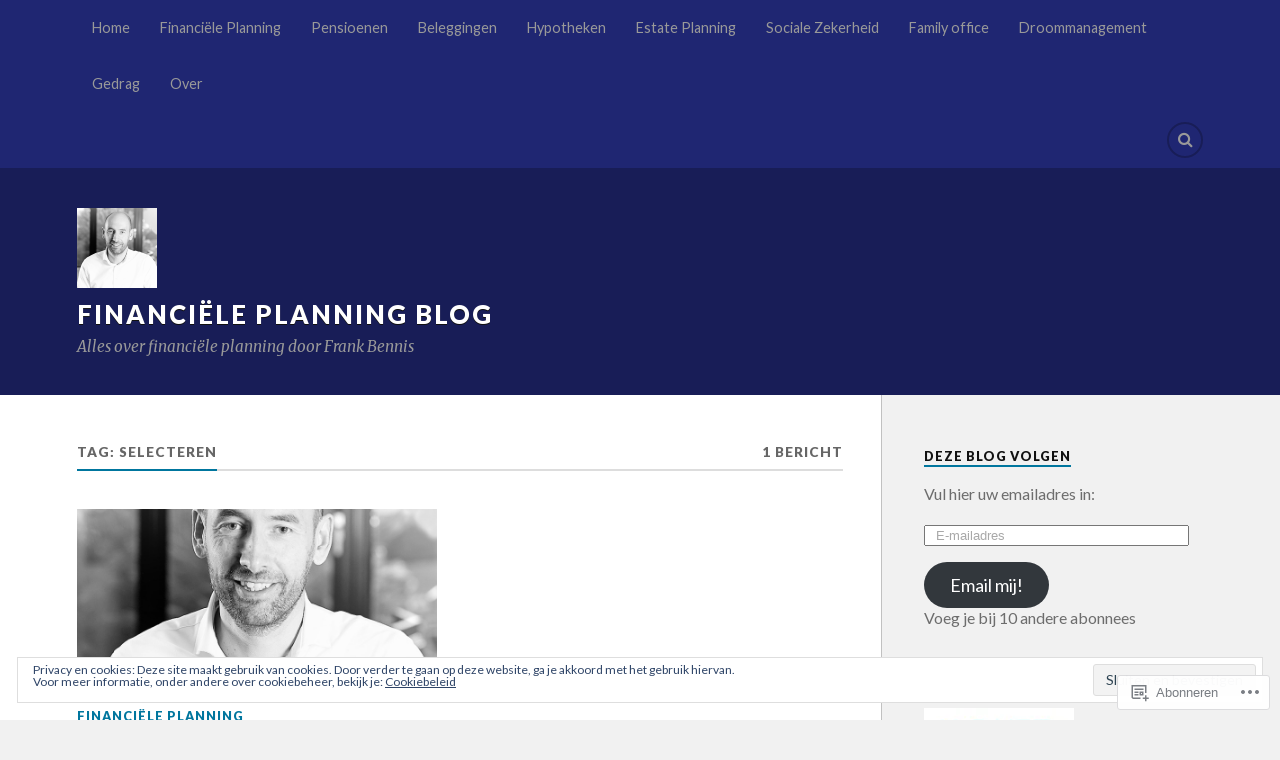

--- FILE ---
content_type: text/html; charset=UTF-8
request_url: https://financieleplanningblog.nl/tag/selecteren/
body_size: 19037
content:
<!DOCTYPE html>
<html class="no-js" lang="nl">

<head>

<meta charset="UTF-8">
<meta name="viewport" content="width=device-width, initial-scale=1">
<link rel="profile" href="http://gmpg.org/xfn/11">
<link rel="pingback" href="https://financieleplanningblog.nl/xmlrpc.php">

<title>selecteren &#8211; Financiële Planning Blog</title>
<meta name='robots' content='max-image-preview:large' />
<meta name="google-site-verification" content="FzI7aZ4YmyLji9ONfvvzOicmfAz0Zx36WmXvH2z2W6Q" />
<script>document.documentElement.className = document.documentElement.className.replace("no-js","js");</script>

<!-- Async WordPress.com Remote Login -->
<script id="wpcom_remote_login_js">
var wpcom_remote_login_extra_auth = '';
function wpcom_remote_login_remove_dom_node_id( element_id ) {
	var dom_node = document.getElementById( element_id );
	if ( dom_node ) { dom_node.parentNode.removeChild( dom_node ); }
}
function wpcom_remote_login_remove_dom_node_classes( class_name ) {
	var dom_nodes = document.querySelectorAll( '.' + class_name );
	for ( var i = 0; i < dom_nodes.length; i++ ) {
		dom_nodes[ i ].parentNode.removeChild( dom_nodes[ i ] );
	}
}
function wpcom_remote_login_final_cleanup() {
	wpcom_remote_login_remove_dom_node_classes( "wpcom_remote_login_msg" );
	wpcom_remote_login_remove_dom_node_id( "wpcom_remote_login_key" );
	wpcom_remote_login_remove_dom_node_id( "wpcom_remote_login_validate" );
	wpcom_remote_login_remove_dom_node_id( "wpcom_remote_login_js" );
	wpcom_remote_login_remove_dom_node_id( "wpcom_request_access_iframe" );
	wpcom_remote_login_remove_dom_node_id( "wpcom_request_access_styles" );
}

// Watch for messages back from the remote login
window.addEventListener( "message", function( e ) {
	if ( e.origin === "https://r-login.wordpress.com" ) {
		var data = {};
		try {
			data = JSON.parse( e.data );
		} catch( e ) {
			wpcom_remote_login_final_cleanup();
			return;
		}

		if ( data.msg === 'LOGIN' ) {
			// Clean up the login check iframe
			wpcom_remote_login_remove_dom_node_id( "wpcom_remote_login_key" );

			var id_regex = new RegExp( /^[0-9]+$/ );
			var token_regex = new RegExp( /^.*|.*|.*$/ );
			if (
				token_regex.test( data.token )
				&& id_regex.test( data.wpcomid )
			) {
				// We have everything we need to ask for a login
				var script = document.createElement( "script" );
				script.setAttribute( "id", "wpcom_remote_login_validate" );
				script.src = '/remote-login.php?wpcom_remote_login=validate'
					+ '&wpcomid=' + data.wpcomid
					+ '&token=' + encodeURIComponent( data.token )
					+ '&host=' + window.location.protocol
					+ '//' + window.location.hostname
					+ '&postid=19'
					+ '&is_singular=';
				document.body.appendChild( script );
			}

			return;
		}

		// Safari ITP, not logged in, so redirect
		if ( data.msg === 'LOGIN-REDIRECT' ) {
			window.location = 'https://wordpress.com/log-in?redirect_to=' + window.location.href;
			return;
		}

		// Safari ITP, storage access failed, remove the request
		if ( data.msg === 'LOGIN-REMOVE' ) {
			var css_zap = 'html { -webkit-transition: margin-top 1s; transition: margin-top 1s; } /* 9001 */ html { margin-top: 0 !important; } * html body { margin-top: 0 !important; } @media screen and ( max-width: 782px ) { html { margin-top: 0 !important; } * html body { margin-top: 0 !important; } }';
			var style_zap = document.createElement( 'style' );
			style_zap.type = 'text/css';
			style_zap.appendChild( document.createTextNode( css_zap ) );
			document.body.appendChild( style_zap );

			var e = document.getElementById( 'wpcom_request_access_iframe' );
			e.parentNode.removeChild( e );

			document.cookie = 'wordpress_com_login_access=denied; path=/; max-age=31536000';

			return;
		}

		// Safari ITP
		if ( data.msg === 'REQUEST_ACCESS' ) {
			console.log( 'request access: safari' );

			// Check ITP iframe enable/disable knob
			if ( wpcom_remote_login_extra_auth !== 'safari_itp_iframe' ) {
				return;
			}

			// If we are in a "private window" there is no ITP.
			var private_window = false;
			try {
				var opendb = window.openDatabase( null, null, null, null );
			} catch( e ) {
				private_window = true;
			}

			if ( private_window ) {
				console.log( 'private window' );
				return;
			}

			var iframe = document.createElement( 'iframe' );
			iframe.id = 'wpcom_request_access_iframe';
			iframe.setAttribute( 'scrolling', 'no' );
			iframe.setAttribute( 'sandbox', 'allow-storage-access-by-user-activation allow-scripts allow-same-origin allow-top-navigation-by-user-activation' );
			iframe.src = 'https://r-login.wordpress.com/remote-login.php?wpcom_remote_login=request_access&origin=' + encodeURIComponent( data.origin ) + '&wpcomid=' + encodeURIComponent( data.wpcomid );

			var css = 'html { -webkit-transition: margin-top 1s; transition: margin-top 1s; } /* 9001 */ html { margin-top: 46px !important; } * html body { margin-top: 46px !important; } @media screen and ( max-width: 660px ) { html { margin-top: 71px !important; } * html body { margin-top: 71px !important; } #wpcom_request_access_iframe { display: block; height: 71px !important; } } #wpcom_request_access_iframe { border: 0px; height: 46px; position: fixed; top: 0; left: 0; width: 100%; min-width: 100%; z-index: 99999; background: #23282d; } ';

			var style = document.createElement( 'style' );
			style.type = 'text/css';
			style.id = 'wpcom_request_access_styles';
			style.appendChild( document.createTextNode( css ) );
			document.body.appendChild( style );

			document.body.appendChild( iframe );
		}

		if ( data.msg === 'DONE' ) {
			wpcom_remote_login_final_cleanup();
		}
	}
}, false );

// Inject the remote login iframe after the page has had a chance to load
// more critical resources
window.addEventListener( "DOMContentLoaded", function( e ) {
	var iframe = document.createElement( "iframe" );
	iframe.style.display = "none";
	iframe.setAttribute( "scrolling", "no" );
	iframe.setAttribute( "id", "wpcom_remote_login_key" );
	iframe.src = "https://r-login.wordpress.com/remote-login.php"
		+ "?wpcom_remote_login=key"
		+ "&origin=aHR0cHM6Ly9maW5hbmNpZWxlcGxhbm5pbmdibG9nLm5s"
		+ "&wpcomid=14180270"
		+ "&time=" + Math.floor( Date.now() / 1000 );
	document.body.appendChild( iframe );
}, false );
</script>
<link rel='dns-prefetch' href='//s0.wp.com' />
<link rel='dns-prefetch' href='//fonts-api.wp.com' />
<link rel="alternate" type="application/rss+xml" title="Financiële Planning Blog &raquo; Feed" href="https://financieleplanningblog.nl/feed/" />
<link rel="alternate" type="application/rss+xml" title="Financiële Planning Blog &raquo; Reactiesfeed" href="https://financieleplanningblog.nl/comments/feed/" />
<link rel="alternate" type="application/rss+xml" title="Financiële Planning Blog &raquo; selecteren Tagfeed" href="https://financieleplanningblog.nl/tag/selecteren/feed/" />
	<script type="text/javascript">
		/* <![CDATA[ */
		function addLoadEvent(func) {
			var oldonload = window.onload;
			if (typeof window.onload != 'function') {
				window.onload = func;
			} else {
				window.onload = function () {
					oldonload();
					func();
				}
			}
		}
		/* ]]> */
	</script>
	<style id='wp-emoji-styles-inline-css'>

	img.wp-smiley, img.emoji {
		display: inline !important;
		border: none !important;
		box-shadow: none !important;
		height: 1em !important;
		width: 1em !important;
		margin: 0 0.07em !important;
		vertical-align: -0.1em !important;
		background: none !important;
		padding: 0 !important;
	}
/*# sourceURL=wp-emoji-styles-inline-css */
</style>
<link crossorigin='anonymous' rel='stylesheet' id='all-css-2-1' href='/wp-content/plugins/gutenberg-core/v22.2.0/build/styles/block-library/style.css?m=1764855221i&cssminify=yes' type='text/css' media='all' />
<style id='wp-block-library-inline-css'>
.has-text-align-justify {
	text-align:justify;
}
.has-text-align-justify{text-align:justify;}

/*# sourceURL=wp-block-library-inline-css */
</style><style id='global-styles-inline-css'>
:root{--wp--preset--aspect-ratio--square: 1;--wp--preset--aspect-ratio--4-3: 4/3;--wp--preset--aspect-ratio--3-4: 3/4;--wp--preset--aspect-ratio--3-2: 3/2;--wp--preset--aspect-ratio--2-3: 2/3;--wp--preset--aspect-ratio--16-9: 16/9;--wp--preset--aspect-ratio--9-16: 9/16;--wp--preset--color--black: #000000;--wp--preset--color--cyan-bluish-gray: #abb8c3;--wp--preset--color--white: #ffffff;--wp--preset--color--pale-pink: #f78da7;--wp--preset--color--vivid-red: #cf2e2e;--wp--preset--color--luminous-vivid-orange: #ff6900;--wp--preset--color--luminous-vivid-amber: #fcb900;--wp--preset--color--light-green-cyan: #7bdcb5;--wp--preset--color--vivid-green-cyan: #00d084;--wp--preset--color--pale-cyan-blue: #8ed1fc;--wp--preset--color--vivid-cyan-blue: #0693e3;--wp--preset--color--vivid-purple: #9b51e0;--wp--preset--gradient--vivid-cyan-blue-to-vivid-purple: linear-gradient(135deg,rgb(6,147,227) 0%,rgb(155,81,224) 100%);--wp--preset--gradient--light-green-cyan-to-vivid-green-cyan: linear-gradient(135deg,rgb(122,220,180) 0%,rgb(0,208,130) 100%);--wp--preset--gradient--luminous-vivid-amber-to-luminous-vivid-orange: linear-gradient(135deg,rgb(252,185,0) 0%,rgb(255,105,0) 100%);--wp--preset--gradient--luminous-vivid-orange-to-vivid-red: linear-gradient(135deg,rgb(255,105,0) 0%,rgb(207,46,46) 100%);--wp--preset--gradient--very-light-gray-to-cyan-bluish-gray: linear-gradient(135deg,rgb(238,238,238) 0%,rgb(169,184,195) 100%);--wp--preset--gradient--cool-to-warm-spectrum: linear-gradient(135deg,rgb(74,234,220) 0%,rgb(151,120,209) 20%,rgb(207,42,186) 40%,rgb(238,44,130) 60%,rgb(251,105,98) 80%,rgb(254,248,76) 100%);--wp--preset--gradient--blush-light-purple: linear-gradient(135deg,rgb(255,206,236) 0%,rgb(152,150,240) 100%);--wp--preset--gradient--blush-bordeaux: linear-gradient(135deg,rgb(254,205,165) 0%,rgb(254,45,45) 50%,rgb(107,0,62) 100%);--wp--preset--gradient--luminous-dusk: linear-gradient(135deg,rgb(255,203,112) 0%,rgb(199,81,192) 50%,rgb(65,88,208) 100%);--wp--preset--gradient--pale-ocean: linear-gradient(135deg,rgb(255,245,203) 0%,rgb(182,227,212) 50%,rgb(51,167,181) 100%);--wp--preset--gradient--electric-grass: linear-gradient(135deg,rgb(202,248,128) 0%,rgb(113,206,126) 100%);--wp--preset--gradient--midnight: linear-gradient(135deg,rgb(2,3,129) 0%,rgb(40,116,252) 100%);--wp--preset--font-size--small: 13px;--wp--preset--font-size--medium: 20px;--wp--preset--font-size--large: 36px;--wp--preset--font-size--x-large: 42px;--wp--preset--font-family--albert-sans: 'Albert Sans', sans-serif;--wp--preset--font-family--alegreya: Alegreya, serif;--wp--preset--font-family--arvo: Arvo, serif;--wp--preset--font-family--bodoni-moda: 'Bodoni Moda', serif;--wp--preset--font-family--bricolage-grotesque: 'Bricolage Grotesque', sans-serif;--wp--preset--font-family--cabin: Cabin, sans-serif;--wp--preset--font-family--chivo: Chivo, sans-serif;--wp--preset--font-family--commissioner: Commissioner, sans-serif;--wp--preset--font-family--cormorant: Cormorant, serif;--wp--preset--font-family--courier-prime: 'Courier Prime', monospace;--wp--preset--font-family--crimson-pro: 'Crimson Pro', serif;--wp--preset--font-family--dm-mono: 'DM Mono', monospace;--wp--preset--font-family--dm-sans: 'DM Sans', sans-serif;--wp--preset--font-family--dm-serif-display: 'DM Serif Display', serif;--wp--preset--font-family--domine: Domine, serif;--wp--preset--font-family--eb-garamond: 'EB Garamond', serif;--wp--preset--font-family--epilogue: Epilogue, sans-serif;--wp--preset--font-family--fahkwang: Fahkwang, sans-serif;--wp--preset--font-family--figtree: Figtree, sans-serif;--wp--preset--font-family--fira-sans: 'Fira Sans', sans-serif;--wp--preset--font-family--fjalla-one: 'Fjalla One', sans-serif;--wp--preset--font-family--fraunces: Fraunces, serif;--wp--preset--font-family--gabarito: Gabarito, system-ui;--wp--preset--font-family--ibm-plex-mono: 'IBM Plex Mono', monospace;--wp--preset--font-family--ibm-plex-sans: 'IBM Plex Sans', sans-serif;--wp--preset--font-family--ibarra-real-nova: 'Ibarra Real Nova', serif;--wp--preset--font-family--instrument-serif: 'Instrument Serif', serif;--wp--preset--font-family--inter: Inter, sans-serif;--wp--preset--font-family--josefin-sans: 'Josefin Sans', sans-serif;--wp--preset--font-family--jost: Jost, sans-serif;--wp--preset--font-family--libre-baskerville: 'Libre Baskerville', serif;--wp--preset--font-family--libre-franklin: 'Libre Franklin', sans-serif;--wp--preset--font-family--literata: Literata, serif;--wp--preset--font-family--lora: Lora, serif;--wp--preset--font-family--merriweather: Merriweather, serif;--wp--preset--font-family--montserrat: Montserrat, sans-serif;--wp--preset--font-family--newsreader: Newsreader, serif;--wp--preset--font-family--noto-sans-mono: 'Noto Sans Mono', sans-serif;--wp--preset--font-family--nunito: Nunito, sans-serif;--wp--preset--font-family--open-sans: 'Open Sans', sans-serif;--wp--preset--font-family--overpass: Overpass, sans-serif;--wp--preset--font-family--pt-serif: 'PT Serif', serif;--wp--preset--font-family--petrona: Petrona, serif;--wp--preset--font-family--piazzolla: Piazzolla, serif;--wp--preset--font-family--playfair-display: 'Playfair Display', serif;--wp--preset--font-family--plus-jakarta-sans: 'Plus Jakarta Sans', sans-serif;--wp--preset--font-family--poppins: Poppins, sans-serif;--wp--preset--font-family--raleway: Raleway, sans-serif;--wp--preset--font-family--roboto: Roboto, sans-serif;--wp--preset--font-family--roboto-slab: 'Roboto Slab', serif;--wp--preset--font-family--rubik: Rubik, sans-serif;--wp--preset--font-family--rufina: Rufina, serif;--wp--preset--font-family--sora: Sora, sans-serif;--wp--preset--font-family--source-sans-3: 'Source Sans 3', sans-serif;--wp--preset--font-family--source-serif-4: 'Source Serif 4', serif;--wp--preset--font-family--space-mono: 'Space Mono', monospace;--wp--preset--font-family--syne: Syne, sans-serif;--wp--preset--font-family--texturina: Texturina, serif;--wp--preset--font-family--urbanist: Urbanist, sans-serif;--wp--preset--font-family--work-sans: 'Work Sans', sans-serif;--wp--preset--spacing--20: 0.44rem;--wp--preset--spacing--30: 0.67rem;--wp--preset--spacing--40: 1rem;--wp--preset--spacing--50: 1.5rem;--wp--preset--spacing--60: 2.25rem;--wp--preset--spacing--70: 3.38rem;--wp--preset--spacing--80: 5.06rem;--wp--preset--shadow--natural: 6px 6px 9px rgba(0, 0, 0, 0.2);--wp--preset--shadow--deep: 12px 12px 50px rgba(0, 0, 0, 0.4);--wp--preset--shadow--sharp: 6px 6px 0px rgba(0, 0, 0, 0.2);--wp--preset--shadow--outlined: 6px 6px 0px -3px rgb(255, 255, 255), 6px 6px rgb(0, 0, 0);--wp--preset--shadow--crisp: 6px 6px 0px rgb(0, 0, 0);}:where(.is-layout-flex){gap: 0.5em;}:where(.is-layout-grid){gap: 0.5em;}body .is-layout-flex{display: flex;}.is-layout-flex{flex-wrap: wrap;align-items: center;}.is-layout-flex > :is(*, div){margin: 0;}body .is-layout-grid{display: grid;}.is-layout-grid > :is(*, div){margin: 0;}:where(.wp-block-columns.is-layout-flex){gap: 2em;}:where(.wp-block-columns.is-layout-grid){gap: 2em;}:where(.wp-block-post-template.is-layout-flex){gap: 1.25em;}:where(.wp-block-post-template.is-layout-grid){gap: 1.25em;}.has-black-color{color: var(--wp--preset--color--black) !important;}.has-cyan-bluish-gray-color{color: var(--wp--preset--color--cyan-bluish-gray) !important;}.has-white-color{color: var(--wp--preset--color--white) !important;}.has-pale-pink-color{color: var(--wp--preset--color--pale-pink) !important;}.has-vivid-red-color{color: var(--wp--preset--color--vivid-red) !important;}.has-luminous-vivid-orange-color{color: var(--wp--preset--color--luminous-vivid-orange) !important;}.has-luminous-vivid-amber-color{color: var(--wp--preset--color--luminous-vivid-amber) !important;}.has-light-green-cyan-color{color: var(--wp--preset--color--light-green-cyan) !important;}.has-vivid-green-cyan-color{color: var(--wp--preset--color--vivid-green-cyan) !important;}.has-pale-cyan-blue-color{color: var(--wp--preset--color--pale-cyan-blue) !important;}.has-vivid-cyan-blue-color{color: var(--wp--preset--color--vivid-cyan-blue) !important;}.has-vivid-purple-color{color: var(--wp--preset--color--vivid-purple) !important;}.has-black-background-color{background-color: var(--wp--preset--color--black) !important;}.has-cyan-bluish-gray-background-color{background-color: var(--wp--preset--color--cyan-bluish-gray) !important;}.has-white-background-color{background-color: var(--wp--preset--color--white) !important;}.has-pale-pink-background-color{background-color: var(--wp--preset--color--pale-pink) !important;}.has-vivid-red-background-color{background-color: var(--wp--preset--color--vivid-red) !important;}.has-luminous-vivid-orange-background-color{background-color: var(--wp--preset--color--luminous-vivid-orange) !important;}.has-luminous-vivid-amber-background-color{background-color: var(--wp--preset--color--luminous-vivid-amber) !important;}.has-light-green-cyan-background-color{background-color: var(--wp--preset--color--light-green-cyan) !important;}.has-vivid-green-cyan-background-color{background-color: var(--wp--preset--color--vivid-green-cyan) !important;}.has-pale-cyan-blue-background-color{background-color: var(--wp--preset--color--pale-cyan-blue) !important;}.has-vivid-cyan-blue-background-color{background-color: var(--wp--preset--color--vivid-cyan-blue) !important;}.has-vivid-purple-background-color{background-color: var(--wp--preset--color--vivid-purple) !important;}.has-black-border-color{border-color: var(--wp--preset--color--black) !important;}.has-cyan-bluish-gray-border-color{border-color: var(--wp--preset--color--cyan-bluish-gray) !important;}.has-white-border-color{border-color: var(--wp--preset--color--white) !important;}.has-pale-pink-border-color{border-color: var(--wp--preset--color--pale-pink) !important;}.has-vivid-red-border-color{border-color: var(--wp--preset--color--vivid-red) !important;}.has-luminous-vivid-orange-border-color{border-color: var(--wp--preset--color--luminous-vivid-orange) !important;}.has-luminous-vivid-amber-border-color{border-color: var(--wp--preset--color--luminous-vivid-amber) !important;}.has-light-green-cyan-border-color{border-color: var(--wp--preset--color--light-green-cyan) !important;}.has-vivid-green-cyan-border-color{border-color: var(--wp--preset--color--vivid-green-cyan) !important;}.has-pale-cyan-blue-border-color{border-color: var(--wp--preset--color--pale-cyan-blue) !important;}.has-vivid-cyan-blue-border-color{border-color: var(--wp--preset--color--vivid-cyan-blue) !important;}.has-vivid-purple-border-color{border-color: var(--wp--preset--color--vivid-purple) !important;}.has-vivid-cyan-blue-to-vivid-purple-gradient-background{background: var(--wp--preset--gradient--vivid-cyan-blue-to-vivid-purple) !important;}.has-light-green-cyan-to-vivid-green-cyan-gradient-background{background: var(--wp--preset--gradient--light-green-cyan-to-vivid-green-cyan) !important;}.has-luminous-vivid-amber-to-luminous-vivid-orange-gradient-background{background: var(--wp--preset--gradient--luminous-vivid-amber-to-luminous-vivid-orange) !important;}.has-luminous-vivid-orange-to-vivid-red-gradient-background{background: var(--wp--preset--gradient--luminous-vivid-orange-to-vivid-red) !important;}.has-very-light-gray-to-cyan-bluish-gray-gradient-background{background: var(--wp--preset--gradient--very-light-gray-to-cyan-bluish-gray) !important;}.has-cool-to-warm-spectrum-gradient-background{background: var(--wp--preset--gradient--cool-to-warm-spectrum) !important;}.has-blush-light-purple-gradient-background{background: var(--wp--preset--gradient--blush-light-purple) !important;}.has-blush-bordeaux-gradient-background{background: var(--wp--preset--gradient--blush-bordeaux) !important;}.has-luminous-dusk-gradient-background{background: var(--wp--preset--gradient--luminous-dusk) !important;}.has-pale-ocean-gradient-background{background: var(--wp--preset--gradient--pale-ocean) !important;}.has-electric-grass-gradient-background{background: var(--wp--preset--gradient--electric-grass) !important;}.has-midnight-gradient-background{background: var(--wp--preset--gradient--midnight) !important;}.has-small-font-size{font-size: var(--wp--preset--font-size--small) !important;}.has-medium-font-size{font-size: var(--wp--preset--font-size--medium) !important;}.has-large-font-size{font-size: var(--wp--preset--font-size--large) !important;}.has-x-large-font-size{font-size: var(--wp--preset--font-size--x-large) !important;}.has-albert-sans-font-family{font-family: var(--wp--preset--font-family--albert-sans) !important;}.has-alegreya-font-family{font-family: var(--wp--preset--font-family--alegreya) !important;}.has-arvo-font-family{font-family: var(--wp--preset--font-family--arvo) !important;}.has-bodoni-moda-font-family{font-family: var(--wp--preset--font-family--bodoni-moda) !important;}.has-bricolage-grotesque-font-family{font-family: var(--wp--preset--font-family--bricolage-grotesque) !important;}.has-cabin-font-family{font-family: var(--wp--preset--font-family--cabin) !important;}.has-chivo-font-family{font-family: var(--wp--preset--font-family--chivo) !important;}.has-commissioner-font-family{font-family: var(--wp--preset--font-family--commissioner) !important;}.has-cormorant-font-family{font-family: var(--wp--preset--font-family--cormorant) !important;}.has-courier-prime-font-family{font-family: var(--wp--preset--font-family--courier-prime) !important;}.has-crimson-pro-font-family{font-family: var(--wp--preset--font-family--crimson-pro) !important;}.has-dm-mono-font-family{font-family: var(--wp--preset--font-family--dm-mono) !important;}.has-dm-sans-font-family{font-family: var(--wp--preset--font-family--dm-sans) !important;}.has-dm-serif-display-font-family{font-family: var(--wp--preset--font-family--dm-serif-display) !important;}.has-domine-font-family{font-family: var(--wp--preset--font-family--domine) !important;}.has-eb-garamond-font-family{font-family: var(--wp--preset--font-family--eb-garamond) !important;}.has-epilogue-font-family{font-family: var(--wp--preset--font-family--epilogue) !important;}.has-fahkwang-font-family{font-family: var(--wp--preset--font-family--fahkwang) !important;}.has-figtree-font-family{font-family: var(--wp--preset--font-family--figtree) !important;}.has-fira-sans-font-family{font-family: var(--wp--preset--font-family--fira-sans) !important;}.has-fjalla-one-font-family{font-family: var(--wp--preset--font-family--fjalla-one) !important;}.has-fraunces-font-family{font-family: var(--wp--preset--font-family--fraunces) !important;}.has-gabarito-font-family{font-family: var(--wp--preset--font-family--gabarito) !important;}.has-ibm-plex-mono-font-family{font-family: var(--wp--preset--font-family--ibm-plex-mono) !important;}.has-ibm-plex-sans-font-family{font-family: var(--wp--preset--font-family--ibm-plex-sans) !important;}.has-ibarra-real-nova-font-family{font-family: var(--wp--preset--font-family--ibarra-real-nova) !important;}.has-instrument-serif-font-family{font-family: var(--wp--preset--font-family--instrument-serif) !important;}.has-inter-font-family{font-family: var(--wp--preset--font-family--inter) !important;}.has-josefin-sans-font-family{font-family: var(--wp--preset--font-family--josefin-sans) !important;}.has-jost-font-family{font-family: var(--wp--preset--font-family--jost) !important;}.has-libre-baskerville-font-family{font-family: var(--wp--preset--font-family--libre-baskerville) !important;}.has-libre-franklin-font-family{font-family: var(--wp--preset--font-family--libre-franklin) !important;}.has-literata-font-family{font-family: var(--wp--preset--font-family--literata) !important;}.has-lora-font-family{font-family: var(--wp--preset--font-family--lora) !important;}.has-merriweather-font-family{font-family: var(--wp--preset--font-family--merriweather) !important;}.has-montserrat-font-family{font-family: var(--wp--preset--font-family--montserrat) !important;}.has-newsreader-font-family{font-family: var(--wp--preset--font-family--newsreader) !important;}.has-noto-sans-mono-font-family{font-family: var(--wp--preset--font-family--noto-sans-mono) !important;}.has-nunito-font-family{font-family: var(--wp--preset--font-family--nunito) !important;}.has-open-sans-font-family{font-family: var(--wp--preset--font-family--open-sans) !important;}.has-overpass-font-family{font-family: var(--wp--preset--font-family--overpass) !important;}.has-pt-serif-font-family{font-family: var(--wp--preset--font-family--pt-serif) !important;}.has-petrona-font-family{font-family: var(--wp--preset--font-family--petrona) !important;}.has-piazzolla-font-family{font-family: var(--wp--preset--font-family--piazzolla) !important;}.has-playfair-display-font-family{font-family: var(--wp--preset--font-family--playfair-display) !important;}.has-plus-jakarta-sans-font-family{font-family: var(--wp--preset--font-family--plus-jakarta-sans) !important;}.has-poppins-font-family{font-family: var(--wp--preset--font-family--poppins) !important;}.has-raleway-font-family{font-family: var(--wp--preset--font-family--raleway) !important;}.has-roboto-font-family{font-family: var(--wp--preset--font-family--roboto) !important;}.has-roboto-slab-font-family{font-family: var(--wp--preset--font-family--roboto-slab) !important;}.has-rubik-font-family{font-family: var(--wp--preset--font-family--rubik) !important;}.has-rufina-font-family{font-family: var(--wp--preset--font-family--rufina) !important;}.has-sora-font-family{font-family: var(--wp--preset--font-family--sora) !important;}.has-source-sans-3-font-family{font-family: var(--wp--preset--font-family--source-sans-3) !important;}.has-source-serif-4-font-family{font-family: var(--wp--preset--font-family--source-serif-4) !important;}.has-space-mono-font-family{font-family: var(--wp--preset--font-family--space-mono) !important;}.has-syne-font-family{font-family: var(--wp--preset--font-family--syne) !important;}.has-texturina-font-family{font-family: var(--wp--preset--font-family--texturina) !important;}.has-urbanist-font-family{font-family: var(--wp--preset--font-family--urbanist) !important;}.has-work-sans-font-family{font-family: var(--wp--preset--font-family--work-sans) !important;}
/*# sourceURL=global-styles-inline-css */
</style>

<style id='classic-theme-styles-inline-css'>
/*! This file is auto-generated */
.wp-block-button__link{color:#fff;background-color:#32373c;border-radius:9999px;box-shadow:none;text-decoration:none;padding:calc(.667em + 2px) calc(1.333em + 2px);font-size:1.125em}.wp-block-file__button{background:#32373c;color:#fff;text-decoration:none}
/*# sourceURL=/wp-includes/css/classic-themes.min.css */
</style>
<link crossorigin='anonymous' rel='stylesheet' id='all-css-4-1' href='/_static/??-eJx9jEEOAiEQBD/kQECjeDC+ZWEnijIwYWA3/l72op689KFTVXplCCU3zE1z6reYRYfiUwlP0VYZpwxIJE4IFRd10HOU9iFA2iuhCiI7/ROiDt9WxfETT20jCOc4YUIa2D9t5eGA91xRBMZS7ATtPkTZvCtdzNEZt7f2fHq8Afl7R7w=&cssminify=yes' type='text/css' media='all' />
<link rel='stylesheet' id='fonts-css' href='https://fonts-api.wp.com/css?family=Lato%3A400%2C700%2C900%2C400italic%2C700italic%7CMerriweather%3A700%2C900%2C400italic&#038;subset=latin%2Clatin-ext' media='all' />
<link crossorigin='anonymous' rel='stylesheet' id='all-css-6-1' href='/_static/??-eJx9i0EKwyAQAD9UuwRDSw6lbzGy2RpWV1xF8vsmt4ZCjsPMQM/GS6qYKtQPRlTIbYYinUMiWHZlXEeViCe4e9UbXM9aN/4PYzOZG4WkUHBmITravfrBq4lQDIt3NUg6gVnYhXKs7/ganuPwmKwd7foFezNUhg==&cssminify=yes' type='text/css' media='all' />
<link crossorigin='anonymous' rel='stylesheet' id='print-css-7-1' href='/wp-content/mu-plugins/global-print/global-print.css?m=1465851035i&cssminify=yes' type='text/css' media='print' />
<style id='jetpack-global-styles-frontend-style-inline-css'>
:root { --font-headings: unset; --font-base: unset; --font-headings-default: -apple-system,BlinkMacSystemFont,"Segoe UI",Roboto,Oxygen-Sans,Ubuntu,Cantarell,"Helvetica Neue",sans-serif; --font-base-default: -apple-system,BlinkMacSystemFont,"Segoe UI",Roboto,Oxygen-Sans,Ubuntu,Cantarell,"Helvetica Neue",sans-serif;}
/*# sourceURL=jetpack-global-styles-frontend-style-inline-css */
</style>
<link crossorigin='anonymous' rel='stylesheet' id='all-css-10-1' href='/wp-content/themes/h4/global.css?m=1420737423i&cssminify=yes' type='text/css' media='all' />
<script type="text/javascript" id="wpcom-actionbar-placeholder-js-extra">
/* <![CDATA[ */
var actionbardata = {"siteID":"14180270","postID":"0","siteURL":"https://financieleplanningblog.nl","xhrURL":"https://financieleplanningblog.nl/wp-admin/admin-ajax.php","nonce":"40de9bb5a6","isLoggedIn":"","statusMessage":"","subsEmailDefault":"instantly","proxyScriptUrl":"https://s0.wp.com/wp-content/js/wpcom-proxy-request.js?m=1513050504i&amp;ver=20211021","i18n":{"followedText":"Nieuwe berichten van deze site verschijnen nu in je \u003Ca href=\"https://wordpress.com/reader\"\u003EReader\u003C/a\u003E","foldBar":"Deze balk inklappen","unfoldBar":"Deze balk uitbreiden","shortLinkCopied":"Shortlink gekopieerd naar klembord."}};
//# sourceURL=wpcom-actionbar-placeholder-js-extra
/* ]]> */
</script>
<script type="text/javascript" id="jetpack-mu-wpcom-settings-js-before">
/* <![CDATA[ */
var JETPACK_MU_WPCOM_SETTINGS = {"assetsUrl":"https://s0.wp.com/wp-content/mu-plugins/jetpack-mu-wpcom-plugin/sun/jetpack_vendor/automattic/jetpack-mu-wpcom/src/build/"};
//# sourceURL=jetpack-mu-wpcom-settings-js-before
/* ]]> */
</script>
<script crossorigin='anonymous' type='text/javascript'  src='/_static/??-eJzTLy/QTc7PK0nNK9HPKtYvyinRLSjKr6jUyyrW0QfKZeYl55SmpBaDJLMKS1OLKqGUXm5mHkFFurmZ6UWJJalQxfa5tobmRgamxgZmFpZZACbyLJI='></script>
<script type="text/javascript" id="rlt-proxy-js-after">
/* <![CDATA[ */
	rltInitialize( {"token":null,"iframeOrigins":["https:\/\/widgets.wp.com"]} );
//# sourceURL=rlt-proxy-js-after
/* ]]> */
</script>
<link rel="EditURI" type="application/rsd+xml" title="RSD" href="https://financieleplanningblog.wordpress.com/xmlrpc.php?rsd" />
<meta name="generator" content="WordPress.com" />

<!-- Jetpack Open Graph Tags -->
<meta property="og:type" content="website" />
<meta property="og:title" content="selecteren &#8211; Financiële Planning Blog" />
<meta property="og:url" content="https://financieleplanningblog.nl/tag/selecteren/" />
<meta property="og:site_name" content="Financiële Planning Blog" />
<meta property="og:image" content="https://financieleplanningblog.nl/wp-content/uploads/2019/02/cropped-frank-kopie-2-e1549576158955.jpg?w=200" />
<meta property="og:image:width" content="200" />
<meta property="og:image:height" content="200" />
<meta property="og:image:alt" content="" />
<meta property="og:locale" content="nl_NL" />
<meta name="twitter:creator" content="@FinPlanBlogger" />
<meta name="twitter:site" content="@FinPlanBlogger" />

<!-- End Jetpack Open Graph Tags -->
<link rel='openid.server' href='https://financieleplanningblog.nl/?openidserver=1' />
<link rel='openid.delegate' href='https://financieleplanningblog.nl/' />
<link rel="search" type="application/opensearchdescription+xml" href="https://financieleplanningblog.nl/osd.xml" title="Financiële Planning Blog" />
<link rel="search" type="application/opensearchdescription+xml" href="https://s1.wp.com/opensearch.xml" title="WordPress.com" />
<style type="text/css">.recentcomments a{display:inline !important;padding:0 !important;margin:0 !important;}</style>		<style type="text/css">
			.recentcomments a {
				display: inline !important;
				padding: 0 !important;
				margin: 0 !important;
			}

			table.recentcommentsavatartop img.avatar, table.recentcommentsavatarend img.avatar {
				border: 0px;
				margin: 0;
			}

			table.recentcommentsavatartop a, table.recentcommentsavatarend a {
				border: 0px !important;
				background-color: transparent !important;
			}

			td.recentcommentsavatarend, td.recentcommentsavatartop {
				padding: 0px 0px 1px 0px;
				margin: 0px;
			}

			td.recentcommentstextend {
				border: none !important;
				padding: 0px 0px 2px 10px;
			}

			.rtl td.recentcommentstextend {
				padding: 0px 10px 2px 0px;
			}

			td.recentcommentstexttop {
				border: none;
				padding: 0px 0px 0px 10px;
			}

			.rtl td.recentcommentstexttop {
				padding: 0px 10px 0px 0px;
			}
		</style>
		<meta name="description" content="Berichten over selecteren geschreven door Frank Bennis" />
<style type="text/css" id="custom-colors-css">.post-tags a,
		.tagcloud .widget-content a,
		.widget_tag_cloud .widget-content a,
		#infinite-handle span button:hover { background: #CCCCCC;}
.header-top-menu li.menu-item-has-children a:after,
		.header-top-menu li.page_item_has_children a:after { border-top-color: #999999;}
.post-tags a:before,
		.tagcloud .widget-content a:before,
		.widget_tag_cloud .widget-content a:before { border-right-color: #CCCCCC;}
.entry-author .author-bio,
		.site-description,
		.post-author .description,
		.header-top-menu ul a,
		.header-top-menu > li > a,
		.social-menu a,
		.credits .attribution,
		.credits .attribution a { color: #999999;}
.widget-content,
		.rowling-widget-list .excerpt { color: #6D6D6D;}
.nav-toggle .bar,
		.nav-toggle.active .bar { background: #161616;}
.header-bottom-menu > li.menu-item-has-children:after,
		.header-bottom-menu > li.page_item_has_children:after { border-top-color: #161616;}
.header-top-menu li.menu-item-has-children:hover a:after,
		.header-top-menu li.page_item_has_children:hover a:after { border-top-color: #FFFFFF;}
.post-author .title a,
		.social-menu a:hover,
		.social-menu a.active { border-color: #FFFFFF;}
.header-bottom-menu ul a,
		.header-bottom-menu > li > a,
		.header-bottom-menu > li:hover > a,
		.header-bottom-menu ul li:hover > a,
		.header-bottom-menu > li.current_menu_item > a,
		.header-bottom-menu > li.current_page_item > a,
		.navigation .section-inner,
		.sticky.post .sticky-tag,
		.single-post .post .sticky-tag,
		.post-content .page-links a:hover,
		.post-content fieldset legend,
		.post-content fieldset legend,
		.post-content input[type="submit"],
		.post-content input[type="reset"],
		.post-content input[type="button"],
		.post-content input[type="submit"]:hover,
		.post-content input[type="reset"]:hover,
		.post-content input[type="button"]:hover,
		.post-tags a:hover,
		.tagcloud .widget-content a:hover,
		.widget_tag_cloud .widget-content a:hover,
		.comment-respond input[type="submit"],
		.to-the-top .fa { color: #161616;}
.site-title a { color: #FFFFFF;}
.header-top-menu li.current-menu-item > a,
		.header-top-menu li.current_page_item > a,
		.header-top-menu li:hover > a,
		.header-top-menu ul li:hover > a,
		.social-menu a:hover,
		.social-menu a.active { color: #FFFFFF;}
body,
		.post-title a,
		.post-title a:hover,
		.single-post .post-image-caption,
		.page-links > span:nth-of-type(2),
		.post-navigation .navigation-post-title,
		.post-content caption,
		.post-content th,
		.post-content div#jp-relatedposts div.jp-relatedposts-items .jp-relatedposts-post .jp-relatedposts-post-title a,
		.pingbacks-title,
		.pingbacklist a,
		.comment-respond form label { color: #111111;}
.content:before { background: #ffffff;}
.entry-author,
		.header-wrapper,
		.posts .post-image,
		.post-author,
		.credits { background: #181d57;}
.top-nav { background: #1F2672;}
.header-top-menu ul li,
		.header-top-menu > li:hover > a { background: #1B2165;}
.social-menu a { border-color: #181d57;}
.entry-author:before,
		.post-author:before { border-bottom-color: #181d57;}
.header-bottom-menu ul,
		.navigation .section-inner,
		.header-bottom-menu,
		.nav-toggle,
		.sticky.post .sticky-tag,
		.single-post .post .sticky-tag,
		.post-content .page-links a:hover,
		.post-tags a:hover,
		.tagcloud .widget-content a:hover,
		.widget_tag_cloud .widget-content a:hover,
		.post-content fieldset legend,
		.post-content input[type="submit"],
		.post-content input[type="reset"],
		.post-content input[type="button"],
		.post-content input[type="submit"]:hover,
		.post-content input[type="reset"]:hover,
		.post-content input[type="button"]:hover,
		.comment-respond input[type="submit"],
		#infinite-handle span button,
		.to-the-top { background: #0093c2;}
.bypostauthor .comment-author-icon { background: #00769E;}
.sticky.post .sticky-tag:after,
		.single-post .post .sticky-tag:after,
		.post-tags a:hover:before,
		.tagcloud .widget-content a:hover:before,
		.widget_tag_cloud .widget-content a:hover:before { border-right-color: #0093c2;}
.post-content a:hover,
		.pingbacks-title,
		.widget_flickr #flickr_badge_uber_wrapper a:last-of-type { border-bottom-color: #0093c2;}
.sticky.post .sticky-tag:after { border-left-color: #0093c2;}
.comments-title-link a:hover,
		.page-edit-link .post-edit-link:hover { border-color: #00769E;}
.nav-links > div a:hover,
		.comments-nav a:hover,
		.archive-nav a:hover { border-top-color: #00769E;}
.widget-title,
		.widget-content a:hover,
		.page-title h4 { border-bottom-color: #00769E;}
body a,
		body a:hover,
		body a:active,
		.post-content a,
		.post-content a:hover,
		.post-content p.intro,
		.post-content blockquote:after,
		.post-categories,
		.single-post .post-meta a,
		.single-post .post-image-caption .fa,
		.search-container .search-button:hover,
		.comments-title .fa,
		.comment-reply-title .fa,
		.comments-title-link a,
		.comment-meta .vcard a,
		.no-comments .fa,
		.comment-header h4 a,
		.pingbacklist a:hover,
		.comments-nav a:hover,
		.page-edit-link,
		.related-post .category,
		.nav-links > div a:hover span,
		.credits .copyright a:hover,
		.wrapper .search-button:hover,
		.archive-nav a:hover,
		#wp-calendar thead th,
		#wp-calendar tfoot a:hover,
		.widget-content a:hover,
		.widget-content a:hover::before,
		.widget-content li a:hover,
		.widget-content li a:hover::before,
		.widget_flickr #flickr_badge_uber_wrapper a:last-of-type { color: #00769E;}
.site-title a:hover { color: #00A0D6;}
</style>
<link rel="icon" href="https://financieleplanningblog.nl/wp-content/uploads/2019/02/cropped-frank-kopie-2-e1549576158955.jpg?w=32" sizes="32x32" />
<link rel="icon" href="https://financieleplanningblog.nl/wp-content/uploads/2019/02/cropped-frank-kopie-2-e1549576158955.jpg?w=192" sizes="192x192" />
<link rel="apple-touch-icon" href="https://financieleplanningblog.nl/wp-content/uploads/2019/02/cropped-frank-kopie-2-e1549576158955.jpg?w=180" />
<meta name="msapplication-TileImage" content="https://financieleplanningblog.nl/wp-content/uploads/2019/02/cropped-frank-kopie-2-e1549576158955.jpg?w=270" />

<link crossorigin='anonymous' rel='stylesheet' id='all-css-0-3' href='/_static/??-eJxtzNEKwjAMheEXsgtVh3ohPop0WRjZ2rSYlOLbW2E3gpc/5/BBKw6zGIlBqq7EurAorGQl4LY3aBV4siBMlePcc1J8cTHO/ftTQ2IZUPUA/+HG80KmQLWveWNyMTQwSiUGo47ZO9IXeKS7v4yn29Wf/XH9ABKbPnE=&cssminify=yes' type='text/css' media='all' />
</head>

	<body class="archive tag tag-selecteren tag-11132974 wp-custom-logo wp-theme-pubrowling customizer-styles-applied jetpack-reblog-enabled has-site-logo custom-colors">

		<a class="skip-link screen-reader-text" href="#main">Naar de inhoud springen</a>

		
			<nav class="top-nav">

				<div class="section-inner clear-fix">

					<ul class="header-top-menu">

						<li id="menu-item-215" class="menu-item menu-item-type-custom menu-item-object-custom menu-item-215"><a href="https://financieleplanningblog.wordpress.com">Home</a></li>
<li id="menu-item-208" class="menu-item menu-item-type-taxonomy menu-item-object-category menu-item-208"><a href="https://financieleplanningblog.nl/category/financiele-planning/">Financiële Planning</a></li>
<li id="menu-item-193" class="menu-item menu-item-type-taxonomy menu-item-object-category menu-item-193"><a href="https://financieleplanningblog.nl/category/pensioenen/">Pensioenen</a></li>
<li id="menu-item-194" class="menu-item menu-item-type-taxonomy menu-item-object-category menu-item-194"><a href="https://financieleplanningblog.nl/category/beleggingen/">Beleggingen</a></li>
<li id="menu-item-196" class="menu-item menu-item-type-taxonomy menu-item-object-category menu-item-196"><a href="https://financieleplanningblog.nl/category/hypotheken/">Hypotheken</a></li>
<li id="menu-item-201" class="menu-item menu-item-type-taxonomy menu-item-object-category menu-item-201"><a href="https://financieleplanningblog.nl/category/estate-planning/">Estate Planning</a></li>
<li id="menu-item-202" class="menu-item menu-item-type-taxonomy menu-item-object-category menu-item-202"><a href="https://financieleplanningblog.nl/category/sociale-zekerheid/">Sociale Zekerheid</a></li>
<li id="menu-item-379" class="menu-item menu-item-type-taxonomy menu-item-object-category menu-item-379"><a href="https://financieleplanningblog.nl/category/family-office/">Family office</a></li>
<li id="menu-item-354" class="menu-item menu-item-type-taxonomy menu-item-object-category menu-item-354"><a href="https://financieleplanningblog.nl/category/droommanagement/">Droommanagement</a></li>
<li id="menu-item-203" class="menu-item menu-item-type-taxonomy menu-item-object-category menu-item-203"><a href="https://financieleplanningblog.nl/category/gedrag/">Gedrag</a></li>
<li id="menu-item-35" class="menu-item menu-item-type-post_type menu-item-object-page menu-item-35"><a href="https://financieleplanningblog.nl/about/">Over</a></li>

					</ul> <!-- /header-top-menu -->

					<ul class="social-menu">

						<li id="menu-item-151" class="menu-item menu-item-type-custom menu-item-object-custom menu-item-151"><a class="search-toggle" href="#"><span class="screen-reader-text">Search</span></a></li>
					</ul> <!-- /social-menu -->

				</div> <!-- /section-inner -->

			</nav> <!-- /top-nav -->

		
		<div class="search-container">

			<div class="section-inner">

				
<form method="get" class="search-form" action="https://financieleplanningblog.nl/">
	<label>
		<span class="screen-reader-text">Zoek op:</span>
		<input type="search" class="search-field" placeholder="Zoeken" value="" name="s" title="Zoek op:" />
	</label>
	<button type="submit" class="search-button"><span class="fa fw fa-search"></span><span class="screen-reader-text">Zoeken</span></button>
</form>

			</div> <!-- /section-inner -->

		</div> <!-- /search-container -->

		<header class="header-wrapper">

			<div class="header">

				<div class="section-inner">

					
						<a href="https://financieleplanningblog.nl/" class="site-logo-link" rel="home" itemprop="url"><img width="80" height="80" src="https://financieleplanningblog.nl/wp-content/uploads/2019/02/cropped-frank-kopie-2-e1549576158955.jpg?w=80" class="site-logo attachment-rowling_site_logo" alt="" data-size="rowling_site_logo" itemprop="logo" decoding="async" srcset="https://financieleplanningblog.nl/wp-content/uploads/2019/02/cropped-frank-kopie-2-e1549576158955.jpg?w=80 80w, https://financieleplanningblog.nl/wp-content/uploads/2019/02/cropped-frank-kopie-2-e1549576158955.jpg?w=160 160w, https://financieleplanningblog.nl/wp-content/uploads/2019/02/cropped-frank-kopie-2-e1549576158955.jpg?w=150 150w" sizes="(max-width: 80px) 100vw, 80px" data-attachment-id="152" data-permalink="https://financieleplanningblog.nl/cropped-frank-kopie-2-e1549576158955/" data-orig-file="https://financieleplanningblog.nl/wp-content/uploads/2019/02/cropped-frank-kopie-2-e1549576158955.jpg" data-orig-size="886,886" data-comments-opened="1" data-image-meta="{&quot;aperture&quot;:&quot;0&quot;,&quot;credit&quot;:&quot;&quot;,&quot;camera&quot;:&quot;&quot;,&quot;caption&quot;:&quot;&quot;,&quot;created_timestamp&quot;:&quot;0&quot;,&quot;copyright&quot;:&quot;&quot;,&quot;focal_length&quot;:&quot;0&quot;,&quot;iso&quot;:&quot;0&quot;,&quot;shutter_speed&quot;:&quot;0&quot;,&quot;title&quot;:&quot;&quot;,&quot;orientation&quot;:&quot;0&quot;}" data-image-title="cropped-frank-kopie-2-e1549576158955" data-image-description="" data-image-caption="" data-medium-file="https://financieleplanningblog.nl/wp-content/uploads/2019/02/cropped-frank-kopie-2-e1549576158955.jpg?w=300" data-large-file="https://financieleplanningblog.nl/wp-content/uploads/2019/02/cropped-frank-kopie-2-e1549576158955.jpg?w=616" /></a>
						<h2 class="site-title">
							<a href="https://financieleplanningblog.nl/" title="Financiële Planning Blog &mdash; Alles over financiële planning door Frank Bennis  " rel="home">Financiële Planning Blog</a>
						</h2>

													<h4 class="site-description">Alles over financiële planning door Frank Bennis  </h4>
						
					
					
				</div> <!-- /section-inner -->

			</div> <!-- /header -->

			
		</header> <!-- /header-wrapper -->

<div class="wrapper section-inner">

	<main id="main" class="content">

		<header class="page-title clear-fix">

			<h4>Tag: <span>selecteren</span></h4>
			
		<p>1 Bericht</p>

	
		</header> <!-- /page-title -->

		
			<div class="posts" id="posts">

				<div id="infinite-wrap">

				
					
<article id="post-19" class="post post-19 type-post status-publish format-standard hentry category-financiele-planning tag-financiele-planning tag-functies tag-selecteren tag-toegevoegde-waarde has-post-thumbnail fallback-thumbnail">

	
	
		<figure class="post-image">
			<a title="Onbekend maakt onbemind &#8211; de financieel&nbsp;planner" href="https://financieleplanningblog.nl/2010/06/21/onbekend-maakt-onbemind-de-financieel-planner/">
				<img width="400" height="200" src="https://i0.wp.com/financieleplanningblog.nl/wp-content/uploads/2019/02/frank-kopie-2-e1549576158955.jpg?resize=400%2C200&#038;ssl=1" srcset="https://i0.wp.com/financieleplanningblog.nl/wp-content/uploads/2019/02/frank-kopie-2-e1549576158955.jpg?resize=400%2C200&amp;ssl=1 400w, https://i0.wp.com/financieleplanningblog.nl/wp-content/uploads/2019/02/frank-kopie-2-e1549576158955.jpg?resize=600%2C300&amp;ssl=1 600w, https://i0.wp.com/financieleplanningblog.nl/wp-content/uploads/2019/02/frank-kopie-2-e1549576158955.jpg?resize=800%2C400&amp;ssl=1 800w" sizes="min(400px, 100vw)" loading="lazy" decoding="async" title="Onbekend maakt onbemind &#8211; de financieel&nbsp;planner" class="attachment-rowling-post-image-thumb wp-post-image" />			</a>
		</figure> <!-- /post-image -->

	
	<header class="post-header">

					<p class="post-categories"><a href="https://financieleplanningblog.nl/category/financiele-planning/" rel="category tag">Financiële Planning</a></p>
		
		<h2 class="post-title"><a href="https://financieleplanningblog.nl/2010/06/21/onbekend-maakt-onbemind-de-financieel-planner/" rel="bookmark">Onbekend maakt onbemind &#8211; de financieel&nbsp;planner</a></h2>
		<p class="post-meta">
			<a href="https://financieleplanningblog.nl/2010/06/21/onbekend-maakt-onbemind-de-financieel-planner/" class="post-meta-date-link">21 juni 2010</a>
			
				<span class="post-meta-separator"> &mdash; </span>
				<a href="https://financieleplanningblog.nl/2010/06/21/onbekend-maakt-onbemind-de-financieel-planner/#respond">0 Reacties</a>		</p>

	</header> <!-- /post-header -->

</article> <!-- /post -->

				
				</div>

			</div> <!-- /posts -->

			
		
	</main> <!-- /content -->

	
<div class="sidebar">
	<aside id="blog_subscription-3" class="widget widget_blog_subscription jetpack_subscription_widget"><div class="widget-content"><h3 class="widget-title"><label for="subscribe-field">Deze blog volgen</label></h3>

			<div class="wp-block-jetpack-subscriptions__container">
			<form
				action="https://subscribe.wordpress.com"
				method="post"
				accept-charset="utf-8"
				data-blog="14180270"
				data-post_access_level="everybody"
				id="subscribe-blog"
			>
				<p>Vul hier uw emailadres in:</p>
				<p id="subscribe-email">
					<label
						id="subscribe-field-label"
						for="subscribe-field"
						class="screen-reader-text"
					>
						E-mailadres:					</label>

					<input
							type="email"
							name="email"
							autocomplete="email"
							
							style="width: 95%; padding: 1px 10px"
							placeholder="E-mailadres"
							value=""
							id="subscribe-field"
							required
						/>				</p>

				<p id="subscribe-submit"
									>
					<input type="hidden" name="action" value="subscribe"/>
					<input type="hidden" name="blog_id" value="14180270"/>
					<input type="hidden" name="source" value="https://financieleplanningblog.nl/tag/selecteren/"/>
					<input type="hidden" name="sub-type" value="widget"/>
					<input type="hidden" name="redirect_fragment" value="subscribe-blog"/>
					<input type="hidden" id="_wpnonce" name="_wpnonce" value="ea5f8e80da" />					<button type="submit"
													class="wp-block-button__link"
																	>
						Email mij!					</button>
				</p>
			</form>
							<div class="wp-block-jetpack-subscriptions__subscount">
					Voeg je bij 10 andere abonnees				</div>
						</div>
			
</div><div class="clear"></div></aside><aside id="media_image-3" class="widget widget_media_image"><div class="widget-content"><style>.widget.widget_media_image { overflow: hidden; }.widget.widget_media_image img { height: auto; max-width: 100%; }</style><a href="http://www.raasveldbennis.nl"><img width="150" height="150" src="https://financieleplanningblog.nl/wp-content/uploads/2017/06/alshetjeniet-kopie-e1549577563753.jpg?w=150" class="image wp-image-127  attachment-150x150 size-150x150" alt="" style="max-width: 100%; height: auto;" decoding="async" loading="lazy" srcset="https://financieleplanningblog.nl/wp-content/uploads/2017/06/alshetjeniet-kopie-e1549577563753.jpg?w=150 150w, https://financieleplanningblog.nl/wp-content/uploads/2017/06/alshetjeniet-kopie-e1549577563753.jpg?w=300 300w" sizes="(max-width: 150px) 100vw, 150px" data-attachment-id="127" data-permalink="https://financieleplanningblog.nl/alshetjeniet-kopie/" data-orig-file="https://financieleplanningblog.nl/wp-content/uploads/2017/06/alshetjeniet-kopie-e1549577563753.jpg" data-orig-size="827,827" data-comments-opened="1" data-image-meta="{&quot;aperture&quot;:&quot;0&quot;,&quot;credit&quot;:&quot;&quot;,&quot;camera&quot;:&quot;&quot;,&quot;caption&quot;:&quot;&quot;,&quot;created_timestamp&quot;:&quot;1484825110&quot;,&quot;copyright&quot;:&quot;&quot;,&quot;focal_length&quot;:&quot;0&quot;,&quot;iso&quot;:&quot;0&quot;,&quot;shutter_speed&quot;:&quot;0&quot;,&quot;title&quot;:&quot;&quot;,&quot;orientation&quot;:&quot;1&quot;}" data-image-title="AlsHetJeNiet kopie" data-image-description="" data-image-caption="" data-medium-file="https://financieleplanningblog.nl/wp-content/uploads/2017/06/alshetjeniet-kopie-e1549577563753.jpg?w=300" data-large-file="https://financieleplanningblog.nl/wp-content/uploads/2017/06/alshetjeniet-kopie-e1549577563753.jpg?w=616" /></a></div><div class="clear"></div></aside><aside id="wp_tag_cloud-2" class="widget wp_widget_tag_cloud"><div class="widget-content"><h3 class="widget-title">Tags</h3><a href="https://financieleplanningblog.nl/tag/belasting/" class="tag-cloud-link tag-link-1629902 tag-link-position-1" style="font-size: 8pt;" aria-label="Belasting (1 item)">Belasting</a>
<a href="https://financieleplanningblog.nl/tag/beleggingen/" class="tag-cloud-link tag-link-2711639 tag-link-position-2" style="font-size: 12.581818181818pt;" aria-label="Beleggingen (2 items)">Beleggingen</a>
<a href="https://financieleplanningblog.nl/tag/boeken/" class="tag-cloud-link tag-link-20130 tag-link-position-3" style="font-size: 12.581818181818pt;" aria-label="boeken (2 items)">boeken</a>
<a href="https://financieleplanningblog.nl/tag/bucketlist/" class="tag-cloud-link tag-link-4360216 tag-link-position-4" style="font-size: 12.581818181818pt;" aria-label="Bucketlist (2 items)">Bucketlist</a>
<a href="https://financieleplanningblog.nl/tag/dga/" class="tag-cloud-link tag-link-542502 tag-link-position-5" style="font-size: 8pt;" aria-label="Dga (1 item)">Dga</a>
<a href="https://financieleplanningblog.nl/tag/dienstverlening/" class="tag-cloud-link tag-link-154512 tag-link-position-6" style="font-size: 8pt;" aria-label="Dienstverlening (1 item)">Dienstverlening</a>
<a href="https://financieleplanningblog.nl/tag/dromen-realiseren/" class="tag-cloud-link tag-link-21316796 tag-link-position-7" style="font-size: 8pt;" aria-label="dromen realiseren (1 item)">dromen realiseren</a>
<a href="https://financieleplanningblog.nl/tag/eigen-beheer/" class="tag-cloud-link tag-link-13086812 tag-link-position-8" style="font-size: 12.581818181818pt;" aria-label="Eigen Beheer (2 items)">Eigen Beheer</a>
<a href="https://financieleplanningblog.nl/tag/eigen-woning-verleden/" class="tag-cloud-link tag-link-710560826 tag-link-position-9" style="font-size: 8pt;" aria-label="Eigen woning verleden (1 item)">Eigen woning verleden</a>
<a href="https://financieleplanningblog.nl/tag/family-office/" class="tag-cloud-link tag-link-10934262 tag-link-position-10" style="font-size: 8pt;" aria-label="Family office (1 item)">Family office</a>
<a href="https://financieleplanningblog.nl/tag/financieel-plan/" class="tag-cloud-link tag-link-43201172 tag-link-position-11" style="font-size: 8pt;" aria-label="Financieel plan (1 item)">Financieel plan</a>
<a href="https://financieleplanningblog.nl/tag/financiele-planning/" class="tag-cloud-link tag-link-19443070 tag-link-position-12" style="font-size: 22pt;" aria-label="Financiële Planning (6 items)">Financiële Planning</a>
<a href="https://financieleplanningblog.nl/tag/functies/" class="tag-cloud-link tag-link-869463 tag-link-position-13" style="font-size: 8pt;" aria-label="functies (1 item)">functies</a>
<a href="https://financieleplanningblog.nl/tag/gedrag/" class="tag-cloud-link tag-link-1102238 tag-link-position-14" style="font-size: 8pt;" aria-label="Gedrag (1 item)">Gedrag</a>
<a href="https://financieleplanningblog.nl/tag/gezag/" class="tag-cloud-link tag-link-401462 tag-link-position-15" style="font-size: 8pt;" aria-label="Gezag (1 item)">Gezag</a>
<a href="https://financieleplanningblog.nl/tag/hypotheek/" class="tag-cloud-link tag-link-274630 tag-link-position-16" style="font-size: 15.636363636364pt;" aria-label="Hypotheek (3 items)">Hypotheek</a>
<a href="https://financieleplanningblog.nl/tag/hypotheekrente/" class="tag-cloud-link tag-link-177880 tag-link-position-17" style="font-size: 8pt;" aria-label="Hypotheekrente (1 item)">Hypotheekrente</a>
<a href="https://financieleplanningblog.nl/tag/indexfondsen/" class="tag-cloud-link tag-link-13341156 tag-link-position-18" style="font-size: 8pt;" aria-label="Indexfondsen (1 item)">Indexfondsen</a>
<a href="https://financieleplanningblog.nl/tag/inspiratie/" class="tag-cloud-link tag-link-108935 tag-link-position-19" style="font-size: 8pt;" aria-label="inspiratie (1 item)">inspiratie</a>
<a href="https://financieleplanningblog.nl/tag/levenstestament/" class="tag-cloud-link tag-link-119850514 tag-link-position-20" style="font-size: 8pt;" aria-label="Levenstestament (1 item)">Levenstestament</a>
<a href="https://financieleplanningblog.nl/tag/odv/" class="tag-cloud-link tag-link-3971167 tag-link-position-21" style="font-size: 8pt;" aria-label="ODV (1 item)">ODV</a>
<a href="https://financieleplanningblog.nl/tag/onderzoek/" class="tag-cloud-link tag-link-112223 tag-link-position-22" style="font-size: 8pt;" aria-label="onderzoek (1 item)">onderzoek</a>
<a href="https://financieleplanningblog.nl/tag/pensioen/" class="tag-cloud-link tag-link-602243 tag-link-position-23" style="font-size: 8pt;" aria-label="Pensioen (1 item)">Pensioen</a>
<a href="https://financieleplanningblog.nl/tag/selecteren/" class="tag-cloud-link tag-link-11132974 tag-link-position-24" style="font-size: 8pt;" aria-label="selecteren (1 item)">selecteren</a>
<a href="https://financieleplanningblog.nl/tag/startende-ondernemers/" class="tag-cloud-link tag-link-2989378 tag-link-position-25" style="font-size: 8pt;" aria-label="startende ondernemers (1 item)">startende ondernemers</a>
<a href="https://financieleplanningblog.nl/tag/systeem/" class="tag-cloud-link tag-link-2052440 tag-link-position-26" style="font-size: 8pt;" aria-label="Systeem (1 item)">Systeem</a>
<a href="https://financieleplanningblog.nl/tag/testament/" class="tag-cloud-link tag-link-224572 tag-link-position-27" style="font-size: 8pt;" aria-label="Testament (1 item)">Testament</a>
<a href="https://financieleplanningblog.nl/tag/toegevoegde-waarde/" class="tag-cloud-link tag-link-1563022 tag-link-position-28" style="font-size: 18.181818181818pt;" aria-label="toegevoegde waarde (4 items)">toegevoegde waarde</a>
<a href="https://financieleplanningblog.nl/tag/uitgelicht/" class="tag-cloud-link tag-link-241123 tag-link-position-29" style="font-size: 15.636363636364pt;" aria-label="uitgelicht (3 items)">uitgelicht</a>
<a href="https://financieleplanningblog.nl/tag/vermogensbeheer/" class="tag-cloud-link tag-link-8327233 tag-link-position-30" style="font-size: 8pt;" aria-label="Vermogensbeheer (1 item)">Vermogensbeheer</a>
<a href="https://financieleplanningblog.nl/tag/volmacht/" class="tag-cloud-link tag-link-23108909 tag-link-position-31" style="font-size: 8pt;" aria-label="volmacht (1 item)">volmacht</a>
<a href="https://financieleplanningblog.nl/tag/voogdij/" class="tag-cloud-link tag-link-11087303 tag-link-position-32" style="font-size: 8pt;" aria-label="Voogdij (1 item)">Voogdij</a>
<a href="https://financieleplanningblog.nl/tag/voorbeeld/" class="tag-cloud-link tag-link-1923998 tag-link-position-33" style="font-size: 12.581818181818pt;" aria-label="voorbeeld (2 items)">voorbeeld</a>
<a href="https://financieleplanningblog.nl/tag/wereldreis/" class="tag-cloud-link tag-link-493215 tag-link-position-34" style="font-size: 8pt;" aria-label="wereldreis (1 item)">wereldreis</a>
<a href="https://financieleplanningblog.nl/tag/wet-langdurige-zorg/" class="tag-cloud-link tag-link-219362074 tag-link-position-35" style="font-size: 8pt;" aria-label="Wet Langdurige Zorg (1 item)">Wet Langdurige Zorg</a></div><div class="clear"></div></aside><aside id="media_image-5" class="widget widget_media_image"><div class="widget-content"><h3 class="widget-title">Beleggen tot het op is&#8230;.</h3><style>.widget.widget_media_image { overflow: hidden; }.widget.widget_media_image img { height: auto; max-width: 100%; }</style><img width="590" height="450" src="https://financieleplanningblog.nl/wp-content/uploads/2015/05/beleggingen.png?w=590" class="image wp-image-57  attachment-590x450 size-590x450" alt="" style="max-width: 100%; height: auto;" decoding="async" loading="lazy" srcset="https://financieleplanningblog.nl/wp-content/uploads/2015/05/beleggingen.png 590w, https://financieleplanningblog.nl/wp-content/uploads/2015/05/beleggingen.png?w=150 150w, https://financieleplanningblog.nl/wp-content/uploads/2015/05/beleggingen.png?w=300 300w" sizes="(max-width: 590px) 100vw, 590px" data-attachment-id="57" data-permalink="https://financieleplanningblog.nl/2015/05/16/hoe-te-beleggen/beleggingen/" data-orig-file="https://financieleplanningblog.nl/wp-content/uploads/2015/05/beleggingen.png" data-orig-size="590,450" data-comments-opened="1" data-image-meta="{&quot;aperture&quot;:&quot;0&quot;,&quot;credit&quot;:&quot;&quot;,&quot;camera&quot;:&quot;&quot;,&quot;caption&quot;:&quot;&quot;,&quot;created_timestamp&quot;:&quot;0&quot;,&quot;copyright&quot;:&quot;&quot;,&quot;focal_length&quot;:&quot;0&quot;,&quot;iso&quot;:&quot;0&quot;,&quot;shutter_speed&quot;:&quot;0&quot;,&quot;title&quot;:&quot;&quot;,&quot;orientation&quot;:&quot;0&quot;}" data-image-title="beleggingen" data-image-description="" data-image-caption="" data-medium-file="https://financieleplanningblog.nl/wp-content/uploads/2015/05/beleggingen.png?w=300" data-large-file="https://financieleplanningblog.nl/wp-content/uploads/2015/05/beleggingen.png?w=590" /></div><div class="clear"></div></aside>
		<aside id="recent-posts-3" class="widget widget_recent_entries"><div class="widget-content">
		<h3 class="widget-title">Meest recente berichten</h3>
		<ul>
											<li>
					<a href="https://financieleplanningblog.nl/2021/04/11/een-lagere-hypotheekrente-door-het-deels-laten-vervallen-van-de-renteopslag/">Een lagere hypotheekrente door het (deels) laten vervallen van de&nbsp;renteopslag!</a>
									</li>
											<li>
					<a href="https://financieleplanningblog.nl/2020/12/07/family-office-familiekantoor/">Family office &#8211; Familiekantoor &#8211;               Wat is&nbsp;het?</a>
									</li>
											<li>
					<a href="https://financieleplanningblog.nl/2020/12/06/een-levenstestament-voor-wilsonbekwaamheid/">Het levenstestament voor wilsonbekwaamheid</a>
									</li>
											<li>
					<a href="https://financieleplanningblog.nl/2020/12/06/altijd-al-een-wereldreis-willen-maken-inspiratie-en-financiele-routekaart-in-boek-14theroad-joyce-bennis-wissink/">Altijd al een wereldreis willen maken? Inspiratie en financiële routekaart in Boek 14THEROAD &#8211; Joyce&nbsp;Bennis-Wissink.</a>
									</li>
											<li>
					<a href="https://financieleplanningblog.nl/2020/12/06/een-andere-blik-op-tijd/">Een andere blik op tijd; het leven is kort en geen&nbsp;repetitie</a>
									</li>
					</ul>

		</div><div class="clear"></div></aside><aside id="recent-comments-3" class="widget widget_recent_comments"><div class="widget-content"><h3 class="widget-title">Recente reacties</h3></div><div class="clear"></div></aside></div>

	<div class="clear"></div>

</div> <!-- /wrapper.section-inner -->


<footer class="site-footer">

	<div class="section-inner">
		<a href="#" class="to-the-top" title="Naar boven"><div class="fa fw fa-arrow-up"></div></a>
		<p class="copyright">&copy; 2026 <a href="https://financieleplanningblog.nl/" title="Financiële Planning Blog &mdash; Alles over financiële planning door Frank Bennis  " rel="home">Financiële Planning Blog</a></p>
		<p class="attribution"><a href="https://wordpress.com/nl/?ref=footer_blog" rel="nofollow">Blog op WordPress.com.</a></p>
	</div>

</footer> <!-- /site-footer -->

<!--  -->
<script type="speculationrules">
{"prefetch":[{"source":"document","where":{"and":[{"href_matches":"/*"},{"not":{"href_matches":["/wp-*.php","/wp-admin/*","/files/*","/wp-content/*","/wp-content/plugins/*","/wp-content/themes/pub/rowling/*","/*\\?(.+)"]}},{"not":{"selector_matches":"a[rel~=\"nofollow\"]"}},{"not":{"selector_matches":".no-prefetch, .no-prefetch a"}}]},"eagerness":"conservative"}]}
</script>
<script type="text/javascript" src="//0.gravatar.com/js/hovercards/hovercards.min.js?ver=202603924dcd77a86c6f1d3698ec27fc5da92b28585ddad3ee636c0397cf312193b2a1" id="grofiles-cards-js"></script>
<script type="text/javascript" id="wpgroho-js-extra">
/* <![CDATA[ */
var WPGroHo = {"my_hash":""};
//# sourceURL=wpgroho-js-extra
/* ]]> */
</script>
<script crossorigin='anonymous' type='text/javascript'  src='/wp-content/mu-plugins/gravatar-hovercards/wpgroho.js?m=1610363240i'></script>

	<script>
		// Initialize and attach hovercards to all gravatars
		( function() {
			function init() {
				if ( typeof Gravatar === 'undefined' ) {
					return;
				}

				if ( typeof Gravatar.init !== 'function' ) {
					return;
				}

				Gravatar.profile_cb = function ( hash, id ) {
					WPGroHo.syncProfileData( hash, id );
				};

				Gravatar.my_hash = WPGroHo.my_hash;
				Gravatar.init(
					'body',
					'#wp-admin-bar-my-account',
					{
						i18n: {
							'Edit your profile →': 'Wijzig je profiel →',
							'View profile →': 'Profiel bekijken →',
							'Contact': 'Contact',
							'Send money': 'Geld overmaken',
							'Sorry, we are unable to load this Gravatar profile.': 'Sorry, we kunnen dit Gravatar-profiel niet laden.',
							'Gravatar not found.': 'Gravatar niet gevonden.',
							'Too Many Requests.': 'Te veel verzoeken.',
							'Internal Server Error.': 'Interne serverfout',
							'Is this you?': 'Ben jij dit?',
							'Claim your free profile.': 'Claim your free profile.',
							'Email': 'E-mail',
							'Home Phone': 'Vast nummer',
							'Work Phone': 'Werktelefoon',
							'Cell Phone': 'Cell Phone',
							'Contact Form': 'Contactformulier',
							'Calendar': 'Kalender',
						},
					}
				);
			}

			if ( document.readyState !== 'loading' ) {
				init();
			} else {
				document.addEventListener( 'DOMContentLoaded', init );
			}
		} )();
	</script>

		<div style="display:none">
	</div>
		<div id="actionbar" dir="ltr" style="display: none;"
			class="actnbr-pub-rowling actnbr-has-follow actnbr-has-actions">
		<ul>
								<li class="actnbr-btn actnbr-hidden">
								<a class="actnbr-action actnbr-actn-follow " href="">
			<svg class="gridicon" height="20" width="20" xmlns="http://www.w3.org/2000/svg" viewBox="0 0 20 20"><path clip-rule="evenodd" d="m4 4.5h12v6.5h1.5v-6.5-1.5h-1.5-12-1.5v1.5 10.5c0 1.1046.89543 2 2 2h7v-1.5h-7c-.27614 0-.5-.2239-.5-.5zm10.5 2h-9v1.5h9zm-5 3h-4v1.5h4zm3.5 1.5h-1v1h1zm-1-1.5h-1.5v1.5 1 1.5h1.5 1 1.5v-1.5-1-1.5h-1.5zm-2.5 2.5h-4v1.5h4zm6.5 1.25h1.5v2.25h2.25v1.5h-2.25v2.25h-1.5v-2.25h-2.25v-1.5h2.25z"  fill-rule="evenodd"></path></svg>
			<span>Abonneren</span>
		</a>
		<a class="actnbr-action actnbr-actn-following  no-display" href="">
			<svg class="gridicon" height="20" width="20" xmlns="http://www.w3.org/2000/svg" viewBox="0 0 20 20"><path fill-rule="evenodd" clip-rule="evenodd" d="M16 4.5H4V15C4 15.2761 4.22386 15.5 4.5 15.5H11.5V17H4.5C3.39543 17 2.5 16.1046 2.5 15V4.5V3H4H16H17.5V4.5V12.5H16V4.5ZM5.5 6.5H14.5V8H5.5V6.5ZM5.5 9.5H9.5V11H5.5V9.5ZM12 11H13V12H12V11ZM10.5 9.5H12H13H14.5V11V12V13.5H13H12H10.5V12V11V9.5ZM5.5 12H9.5V13.5H5.5V12Z" fill="#008A20"></path><path class="following-icon-tick" d="M13.5 16L15.5 18L19 14.5" stroke="#008A20" stroke-width="1.5"></path></svg>
			<span>Geabonneerd</span>
		</a>
							<div class="actnbr-popover tip tip-top-left actnbr-notice" id="follow-bubble">
							<div class="tip-arrow"></div>
							<div class="tip-inner actnbr-follow-bubble">
															<ul>
											<li class="actnbr-sitename">
			<a href="https://financieleplanningblog.nl">
				<img loading='lazy' alt='' src='https://financieleplanningblog.nl/wp-content/uploads/2019/02/cropped-frank-kopie-2-e1549576158955.jpg?w=50' srcset='https://financieleplanningblog.nl/wp-content/uploads/2019/02/cropped-frank-kopie-2-e1549576158955.jpg?w=50 1x, https://financieleplanningblog.nl/wp-content/uploads/2019/02/cropped-frank-kopie-2-e1549576158955.jpg?w=75 1.5x, https://financieleplanningblog.nl/wp-content/uploads/2019/02/cropped-frank-kopie-2-e1549576158955.jpg?w=100 2x, https://financieleplanningblog.nl/wp-content/uploads/2019/02/cropped-frank-kopie-2-e1549576158955.jpg?w=150 3x, https://financieleplanningblog.nl/wp-content/uploads/2019/02/cropped-frank-kopie-2-e1549576158955.jpg?w=200 4x' class='avatar avatar-50' height='50' width='50' />				Financiële Planning Blog			</a>
		</li>
										<div class="actnbr-message no-display"></div>
									<form method="post" action="https://subscribe.wordpress.com" accept-charset="utf-8" style="display: none;">
																				<div>
										<input type="email" name="email" placeholder="Voer je e-mailadres in" class="actnbr-email-field" aria-label="Voer je e-mailadres in" />
										</div>
										<input type="hidden" name="action" value="subscribe" />
										<input type="hidden" name="blog_id" value="14180270" />
										<input type="hidden" name="source" value="https://financieleplanningblog.nl/tag/selecteren/" />
										<input type="hidden" name="sub-type" value="actionbar-follow" />
										<input type="hidden" id="_wpnonce" name="_wpnonce" value="ea5f8e80da" />										<div class="actnbr-button-wrap">
											<button type="submit" value="Meld mij aan">
												Meld mij aan											</button>
										</div>
									</form>
									<li class="actnbr-login-nudge">
										<div>
											Heb je al een WordPress.com-account? <a href="https://wordpress.com/log-in?redirect_to=https%3A%2F%2Fr-login.wordpress.com%2Fremote-login.php%3Faction%3Dlink%26back%3Dhttps%253A%252F%252Ffinancieleplanningblog.nl%252F2010%252F06%252F21%252Fonbekend-maakt-onbemind-de-financieel-planner%252F">Nu inloggen.</a>										</div>
									</li>
								</ul>
															</div>
						</div>
					</li>
							<li class="actnbr-ellipsis actnbr-hidden">
				<svg class="gridicon gridicons-ellipsis" height="24" width="24" xmlns="http://www.w3.org/2000/svg" viewBox="0 0 24 24"><g><path d="M7 12c0 1.104-.896 2-2 2s-2-.896-2-2 .896-2 2-2 2 .896 2 2zm12-2c-1.104 0-2 .896-2 2s.896 2 2 2 2-.896 2-2-.896-2-2-2zm-7 0c-1.104 0-2 .896-2 2s.896 2 2 2 2-.896 2-2-.896-2-2-2z"/></g></svg>				<div class="actnbr-popover tip tip-top-left actnbr-more">
					<div class="tip-arrow"></div>
					<div class="tip-inner">
						<ul>
								<li class="actnbr-sitename">
			<a href="https://financieleplanningblog.nl">
				<img loading='lazy' alt='' src='https://financieleplanningblog.nl/wp-content/uploads/2019/02/cropped-frank-kopie-2-e1549576158955.jpg?w=50' srcset='https://financieleplanningblog.nl/wp-content/uploads/2019/02/cropped-frank-kopie-2-e1549576158955.jpg?w=50 1x, https://financieleplanningblog.nl/wp-content/uploads/2019/02/cropped-frank-kopie-2-e1549576158955.jpg?w=75 1.5x, https://financieleplanningblog.nl/wp-content/uploads/2019/02/cropped-frank-kopie-2-e1549576158955.jpg?w=100 2x, https://financieleplanningblog.nl/wp-content/uploads/2019/02/cropped-frank-kopie-2-e1549576158955.jpg?w=150 3x, https://financieleplanningblog.nl/wp-content/uploads/2019/02/cropped-frank-kopie-2-e1549576158955.jpg?w=200 4x' class='avatar avatar-50' height='50' width='50' />				Financiële Planning Blog			</a>
		</li>
								<li class="actnbr-folded-follow">
										<a class="actnbr-action actnbr-actn-follow " href="">
			<svg class="gridicon" height="20" width="20" xmlns="http://www.w3.org/2000/svg" viewBox="0 0 20 20"><path clip-rule="evenodd" d="m4 4.5h12v6.5h1.5v-6.5-1.5h-1.5-12-1.5v1.5 10.5c0 1.1046.89543 2 2 2h7v-1.5h-7c-.27614 0-.5-.2239-.5-.5zm10.5 2h-9v1.5h9zm-5 3h-4v1.5h4zm3.5 1.5h-1v1h1zm-1-1.5h-1.5v1.5 1 1.5h1.5 1 1.5v-1.5-1-1.5h-1.5zm-2.5 2.5h-4v1.5h4zm6.5 1.25h1.5v2.25h2.25v1.5h-2.25v2.25h-1.5v-2.25h-2.25v-1.5h2.25z"  fill-rule="evenodd"></path></svg>
			<span>Abonneren</span>
		</a>
		<a class="actnbr-action actnbr-actn-following  no-display" href="">
			<svg class="gridicon" height="20" width="20" xmlns="http://www.w3.org/2000/svg" viewBox="0 0 20 20"><path fill-rule="evenodd" clip-rule="evenodd" d="M16 4.5H4V15C4 15.2761 4.22386 15.5 4.5 15.5H11.5V17H4.5C3.39543 17 2.5 16.1046 2.5 15V4.5V3H4H16H17.5V4.5V12.5H16V4.5ZM5.5 6.5H14.5V8H5.5V6.5ZM5.5 9.5H9.5V11H5.5V9.5ZM12 11H13V12H12V11ZM10.5 9.5H12H13H14.5V11V12V13.5H13H12H10.5V12V11V9.5ZM5.5 12H9.5V13.5H5.5V12Z" fill="#008A20"></path><path class="following-icon-tick" d="M13.5 16L15.5 18L19 14.5" stroke="#008A20" stroke-width="1.5"></path></svg>
			<span>Geabonneerd</span>
		</a>
								</li>
														<li class="actnbr-signup"><a href="https://wordpress.com/start/">Aanmelden</a></li>
							<li class="actnbr-login"><a href="https://wordpress.com/log-in?redirect_to=https%3A%2F%2Fr-login.wordpress.com%2Fremote-login.php%3Faction%3Dlink%26back%3Dhttps%253A%252F%252Ffinancieleplanningblog.nl%252F2010%252F06%252F21%252Fonbekend-maakt-onbemind-de-financieel-planner%252F">Inloggen</a></li>
															<li class="flb-report">
									<a href="https://wordpress.com/abuse/?report_url=https://financieleplanningblog.nl" target="_blank" rel="noopener noreferrer">
										Deze inhoud rapporteren									</a>
								</li>
															<li class="actnbr-reader">
									<a href="https://wordpress.com/reader/feeds/12053164">
										Site in de Reader weergeven									</a>
								</li>
															<li class="actnbr-subs">
									<a href="https://subscribe.wordpress.com/">Beheer abonnementen</a>
								</li>
																<li class="actnbr-fold"><a href="">Deze balk inklappen</a></li>
														</ul>
					</div>
				</div>
			</li>
		</ul>
	</div>
	
<script>
window.addEventListener( "DOMContentLoaded", function( event ) {
	var link = document.createElement( "link" );
	link.href = "/wp-content/mu-plugins/actionbar/actionbar.css?v=20250116";
	link.type = "text/css";
	link.rel = "stylesheet";
	document.head.appendChild( link );

	var script = document.createElement( "script" );
	script.src = "/wp-content/mu-plugins/actionbar/actionbar.js?v=20250204";
	document.body.appendChild( script );
} );
</script>

	<aside id="eu_cookie_law_widget-3" class="widget widget_eu_cookie_law_widget"><div class="widget-content">
<div
	class="hide-on-scroll"
	data-hide-timeout="30"
	data-consent-expiration="180"
	id="eu-cookie-law"
	style="display: none"
>
	<form method="post">
		<input type="submit" value="Sluiten en bevestigen" class="accept" />

		Privacy en cookies: Deze site maakt gebruik van cookies. Door verder te gaan op deze website, ga je akkoord met het gebruik hiervan. <br />
Voor meer informatie, onder andere over cookiebeheer, bekijk je:
				<a href="https://automattic.com/cookies/" rel="nofollow">
			Cookiebeleid		</a>
 </form>
</div>
</div><div class="clear"></div></aside>
	<script type="text/javascript">
		(function () {
			var wpcom_reblog = {
				source: 'toolbar',

				toggle_reblog_box_flair: function (obj_id, post_id) {

					// Go to site selector. This will redirect to their blog if they only have one.
					const postEndpoint = `https://wordpress.com/post`;

					// Ideally we would use the permalink here, but fortunately this will be replaced with the 
					// post permalink in the editor.
					const originalURL = `${ document.location.href }?page_id=${ post_id }`; 
					
					const url =
						postEndpoint +
						'?url=' +
						encodeURIComponent( originalURL ) +
						'&is_post_share=true' +
						'&v=5';

					const redirect = function () {
						if (
							! window.open( url, '_blank' )
						) {
							location.href = url;
						}
					};

					if ( /Firefox/.test( navigator.userAgent ) ) {
						setTimeout( redirect, 0 );
					} else {
						redirect();
					}
				},
			};

			window.wpcom_reblog = wpcom_reblog;
		})();
	</script>
<script type="text/javascript" id="coblocks-loader-js-extra">
/* <![CDATA[ */
var wpcom_coblocks_js = {"coblocks_masonry_js":"https://s0.wp.com/wp-content/plugins/coblocks/2.18.1-simple-rev.4/dist/js/coblocks-masonry.min.js?m=1681832297i","coblocks_lightbox_js":"https://s0.wp.com/wp-content/plugins/coblocks/2.18.1-simple-rev.4/dist/js/coblocks-lightbox.min.js?m=1681832297i","jquery_core_js":"/wp-includes/js/jquery/jquery.min.js","jquery_migrate_js":"/wp-includes/js/jquery/jquery-migrate.min.js","masonry_js":"/wp-includes/js/masonry.min.js","imagesloaded_js":"/wp-includes/js/imagesloaded.min.js"};
var coblocksLigthboxData = {"closeLabel":"Sluit de galerij","leftLabel":"Vorige","rightLabel":"Volgende"};
//# sourceURL=coblocks-loader-js-extra
/* ]]> */
</script>
<script crossorigin='anonymous' type='text/javascript'  src='/_static/??-eJyNkEFOxDAMRS+EY7UgKAvEWdLWDW6dOKodOsens0CgWXVp+71v6eNRYdLiVByrtMTFcNJRdNoM+9ANoQPjXIVgp+/wgjOb4/oHgWicaQ+ZS1jtCf/l+RdlMqxtxF0P4ZLuom1c4Rw2WHRqBgvfromL0M2E788u8bO2UchjdU16TUmiY5RHNjf4rebgOZEbUjuvujGBxAOdzoKi08P+zPnMH93r0A3Pff/+tv4Aje2GhA=='></script>
<script id="wp-emoji-settings" type="application/json">
{"baseUrl":"https://s0.wp.com/wp-content/mu-plugins/wpcom-smileys/twemoji/2/72x72/","ext":".png","svgUrl":"https://s0.wp.com/wp-content/mu-plugins/wpcom-smileys/twemoji/2/svg/","svgExt":".svg","source":{"concatemoji":"/wp-includes/js/wp-emoji-release.min.js?m=1764078722i&ver=6.9-RC2-61304"}}
</script>
<script type="module">
/* <![CDATA[ */
/*! This file is auto-generated */
const a=JSON.parse(document.getElementById("wp-emoji-settings").textContent),o=(window._wpemojiSettings=a,"wpEmojiSettingsSupports"),s=["flag","emoji"];function i(e){try{var t={supportTests:e,timestamp:(new Date).valueOf()};sessionStorage.setItem(o,JSON.stringify(t))}catch(e){}}function c(e,t,n){e.clearRect(0,0,e.canvas.width,e.canvas.height),e.fillText(t,0,0);t=new Uint32Array(e.getImageData(0,0,e.canvas.width,e.canvas.height).data);e.clearRect(0,0,e.canvas.width,e.canvas.height),e.fillText(n,0,0);const a=new Uint32Array(e.getImageData(0,0,e.canvas.width,e.canvas.height).data);return t.every((e,t)=>e===a[t])}function p(e,t){e.clearRect(0,0,e.canvas.width,e.canvas.height),e.fillText(t,0,0);var n=e.getImageData(16,16,1,1);for(let e=0;e<n.data.length;e++)if(0!==n.data[e])return!1;return!0}function u(e,t,n,a){switch(t){case"flag":return n(e,"\ud83c\udff3\ufe0f\u200d\u26a7\ufe0f","\ud83c\udff3\ufe0f\u200b\u26a7\ufe0f")?!1:!n(e,"\ud83c\udde8\ud83c\uddf6","\ud83c\udde8\u200b\ud83c\uddf6")&&!n(e,"\ud83c\udff4\udb40\udc67\udb40\udc62\udb40\udc65\udb40\udc6e\udb40\udc67\udb40\udc7f","\ud83c\udff4\u200b\udb40\udc67\u200b\udb40\udc62\u200b\udb40\udc65\u200b\udb40\udc6e\u200b\udb40\udc67\u200b\udb40\udc7f");case"emoji":return!a(e,"\ud83e\u1fac8")}return!1}function f(e,t,n,a){let r;const o=(r="undefined"!=typeof WorkerGlobalScope&&self instanceof WorkerGlobalScope?new OffscreenCanvas(300,150):document.createElement("canvas")).getContext("2d",{willReadFrequently:!0}),s=(o.textBaseline="top",o.font="600 32px Arial",{});return e.forEach(e=>{s[e]=t(o,e,n,a)}),s}function r(e){var t=document.createElement("script");t.src=e,t.defer=!0,document.head.appendChild(t)}a.supports={everything:!0,everythingExceptFlag:!0},new Promise(t=>{let n=function(){try{var e=JSON.parse(sessionStorage.getItem(o));if("object"==typeof e&&"number"==typeof e.timestamp&&(new Date).valueOf()<e.timestamp+604800&&"object"==typeof e.supportTests)return e.supportTests}catch(e){}return null}();if(!n){if("undefined"!=typeof Worker&&"undefined"!=typeof OffscreenCanvas&&"undefined"!=typeof URL&&URL.createObjectURL&&"undefined"!=typeof Blob)try{var e="postMessage("+f.toString()+"("+[JSON.stringify(s),u.toString(),c.toString(),p.toString()].join(",")+"));",a=new Blob([e],{type:"text/javascript"});const r=new Worker(URL.createObjectURL(a),{name:"wpTestEmojiSupports"});return void(r.onmessage=e=>{i(n=e.data),r.terminate(),t(n)})}catch(e){}i(n=f(s,u,c,p))}t(n)}).then(e=>{for(const n in e)a.supports[n]=e[n],a.supports.everything=a.supports.everything&&a.supports[n],"flag"!==n&&(a.supports.everythingExceptFlag=a.supports.everythingExceptFlag&&a.supports[n]);var t;a.supports.everythingExceptFlag=a.supports.everythingExceptFlag&&!a.supports.flag,a.supports.everything||((t=a.source||{}).concatemoji?r(t.concatemoji):t.wpemoji&&t.twemoji&&(r(t.twemoji),r(t.wpemoji)))});
//# sourceURL=/wp-includes/js/wp-emoji-loader.min.js
/* ]]> */
</script>
<script src="//stats.wp.com/w.js?68" defer></script> <script type="text/javascript">
_tkq = window._tkq || [];
_stq = window._stq || [];
_tkq.push(['storeContext', {'blog_id':'14180270','blog_tz':'0','user_lang':'nl','blog_lang':'nl','user_id':'0'}]);
		// Prevent sending pageview tracking from WP-Admin pages.
		_stq.push(['view', {'blog':'14180270','v':'wpcom','tz':'0','user_id':'0','arch_tag':'selecteren','arch_results':'1','subd':'financieleplanningblog'}]);
		_stq.push(['extra', {'crypt':'UE5tW3cvZGRhaUV0VHFILV1fT2xNaVVoclMxdkg3dTc0Q0FkNkJbalVYa01VZHQ0cHBLRHFNWFFMaGlnbXV4Qjc3QmwsL0RibnBqLDRUREd6REEvOFQva3V1bEpUOXxaWm5YKzV4LUhxLDM/V1B5fFAmLEo2THRwTnZidj1+VSZ2RGg0Lks4OW40SHhSPWgzV0pmV0VReDN0V1RyMTdyXzAvNlpEcUcwZUFlbV9HeXVJX3dhWmY5b1c2X1guRVl+WTIzc2ZCd3MxZmR1eWFZZWJhVUhubDZSSy5nWC10fnJ1MHdfZWZlanRqZFt2OS1GJQ=='}]);
_stq.push([ 'clickTrackerInit', '14180270', '0' ]);
</script>
<noscript><img src="https://pixel.wp.com/b.gif?v=noscript" style="height:1px;width:1px;overflow:hidden;position:absolute;bottom:1px;" alt="" /></noscript>
<meta id="bilmur" property="bilmur:data" content="" data-provider="wordpress.com" data-service="simple" data-site-tz="Etc/GMT-0" data-custom-props="{&quot;enq_jquery&quot;:&quot;1&quot;,&quot;logged_in&quot;:&quot;0&quot;,&quot;wptheme&quot;:&quot;pub\/rowling&quot;,&quot;wptheme_is_block&quot;:&quot;0&quot;}"  >
		<script defer src="/wp-content/js/bilmur.min.js?i=17&amp;m=202603"></script> 	
</body>
</html>